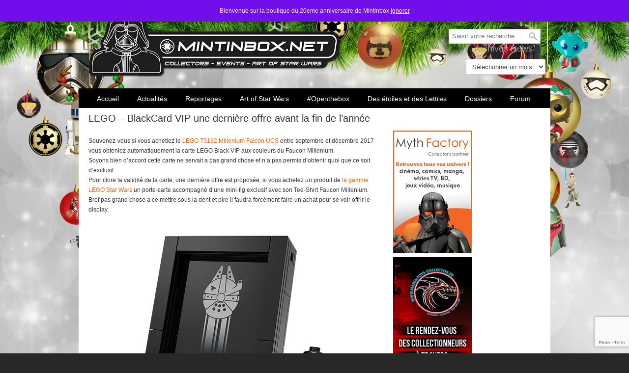

--- FILE ---
content_type: text/html; charset=utf-8
request_url: https://www.google.com/recaptcha/api2/anchor?ar=1&k=6LdrDrIUAAAAAPor54Eo3joXj0NXuxNxM730f-eD&co=aHR0cHM6Ly93d3cubWludGluYm94Lm5ldDo0NDM.&hl=en&v=PoyoqOPhxBO7pBk68S4YbpHZ&size=invisible&anchor-ms=20000&execute-ms=30000&cb=gwbtdi9ioo70
body_size: 48473
content:
<!DOCTYPE HTML><html dir="ltr" lang="en"><head><meta http-equiv="Content-Type" content="text/html; charset=UTF-8">
<meta http-equiv="X-UA-Compatible" content="IE=edge">
<title>reCAPTCHA</title>
<style type="text/css">
/* cyrillic-ext */
@font-face {
  font-family: 'Roboto';
  font-style: normal;
  font-weight: 400;
  font-stretch: 100%;
  src: url(//fonts.gstatic.com/s/roboto/v48/KFO7CnqEu92Fr1ME7kSn66aGLdTylUAMa3GUBHMdazTgWw.woff2) format('woff2');
  unicode-range: U+0460-052F, U+1C80-1C8A, U+20B4, U+2DE0-2DFF, U+A640-A69F, U+FE2E-FE2F;
}
/* cyrillic */
@font-face {
  font-family: 'Roboto';
  font-style: normal;
  font-weight: 400;
  font-stretch: 100%;
  src: url(//fonts.gstatic.com/s/roboto/v48/KFO7CnqEu92Fr1ME7kSn66aGLdTylUAMa3iUBHMdazTgWw.woff2) format('woff2');
  unicode-range: U+0301, U+0400-045F, U+0490-0491, U+04B0-04B1, U+2116;
}
/* greek-ext */
@font-face {
  font-family: 'Roboto';
  font-style: normal;
  font-weight: 400;
  font-stretch: 100%;
  src: url(//fonts.gstatic.com/s/roboto/v48/KFO7CnqEu92Fr1ME7kSn66aGLdTylUAMa3CUBHMdazTgWw.woff2) format('woff2');
  unicode-range: U+1F00-1FFF;
}
/* greek */
@font-face {
  font-family: 'Roboto';
  font-style: normal;
  font-weight: 400;
  font-stretch: 100%;
  src: url(//fonts.gstatic.com/s/roboto/v48/KFO7CnqEu92Fr1ME7kSn66aGLdTylUAMa3-UBHMdazTgWw.woff2) format('woff2');
  unicode-range: U+0370-0377, U+037A-037F, U+0384-038A, U+038C, U+038E-03A1, U+03A3-03FF;
}
/* math */
@font-face {
  font-family: 'Roboto';
  font-style: normal;
  font-weight: 400;
  font-stretch: 100%;
  src: url(//fonts.gstatic.com/s/roboto/v48/KFO7CnqEu92Fr1ME7kSn66aGLdTylUAMawCUBHMdazTgWw.woff2) format('woff2');
  unicode-range: U+0302-0303, U+0305, U+0307-0308, U+0310, U+0312, U+0315, U+031A, U+0326-0327, U+032C, U+032F-0330, U+0332-0333, U+0338, U+033A, U+0346, U+034D, U+0391-03A1, U+03A3-03A9, U+03B1-03C9, U+03D1, U+03D5-03D6, U+03F0-03F1, U+03F4-03F5, U+2016-2017, U+2034-2038, U+203C, U+2040, U+2043, U+2047, U+2050, U+2057, U+205F, U+2070-2071, U+2074-208E, U+2090-209C, U+20D0-20DC, U+20E1, U+20E5-20EF, U+2100-2112, U+2114-2115, U+2117-2121, U+2123-214F, U+2190, U+2192, U+2194-21AE, U+21B0-21E5, U+21F1-21F2, U+21F4-2211, U+2213-2214, U+2216-22FF, U+2308-230B, U+2310, U+2319, U+231C-2321, U+2336-237A, U+237C, U+2395, U+239B-23B7, U+23D0, U+23DC-23E1, U+2474-2475, U+25AF, U+25B3, U+25B7, U+25BD, U+25C1, U+25CA, U+25CC, U+25FB, U+266D-266F, U+27C0-27FF, U+2900-2AFF, U+2B0E-2B11, U+2B30-2B4C, U+2BFE, U+3030, U+FF5B, U+FF5D, U+1D400-1D7FF, U+1EE00-1EEFF;
}
/* symbols */
@font-face {
  font-family: 'Roboto';
  font-style: normal;
  font-weight: 400;
  font-stretch: 100%;
  src: url(//fonts.gstatic.com/s/roboto/v48/KFO7CnqEu92Fr1ME7kSn66aGLdTylUAMaxKUBHMdazTgWw.woff2) format('woff2');
  unicode-range: U+0001-000C, U+000E-001F, U+007F-009F, U+20DD-20E0, U+20E2-20E4, U+2150-218F, U+2190, U+2192, U+2194-2199, U+21AF, U+21E6-21F0, U+21F3, U+2218-2219, U+2299, U+22C4-22C6, U+2300-243F, U+2440-244A, U+2460-24FF, U+25A0-27BF, U+2800-28FF, U+2921-2922, U+2981, U+29BF, U+29EB, U+2B00-2BFF, U+4DC0-4DFF, U+FFF9-FFFB, U+10140-1018E, U+10190-1019C, U+101A0, U+101D0-101FD, U+102E0-102FB, U+10E60-10E7E, U+1D2C0-1D2D3, U+1D2E0-1D37F, U+1F000-1F0FF, U+1F100-1F1AD, U+1F1E6-1F1FF, U+1F30D-1F30F, U+1F315, U+1F31C, U+1F31E, U+1F320-1F32C, U+1F336, U+1F378, U+1F37D, U+1F382, U+1F393-1F39F, U+1F3A7-1F3A8, U+1F3AC-1F3AF, U+1F3C2, U+1F3C4-1F3C6, U+1F3CA-1F3CE, U+1F3D4-1F3E0, U+1F3ED, U+1F3F1-1F3F3, U+1F3F5-1F3F7, U+1F408, U+1F415, U+1F41F, U+1F426, U+1F43F, U+1F441-1F442, U+1F444, U+1F446-1F449, U+1F44C-1F44E, U+1F453, U+1F46A, U+1F47D, U+1F4A3, U+1F4B0, U+1F4B3, U+1F4B9, U+1F4BB, U+1F4BF, U+1F4C8-1F4CB, U+1F4D6, U+1F4DA, U+1F4DF, U+1F4E3-1F4E6, U+1F4EA-1F4ED, U+1F4F7, U+1F4F9-1F4FB, U+1F4FD-1F4FE, U+1F503, U+1F507-1F50B, U+1F50D, U+1F512-1F513, U+1F53E-1F54A, U+1F54F-1F5FA, U+1F610, U+1F650-1F67F, U+1F687, U+1F68D, U+1F691, U+1F694, U+1F698, U+1F6AD, U+1F6B2, U+1F6B9-1F6BA, U+1F6BC, U+1F6C6-1F6CF, U+1F6D3-1F6D7, U+1F6E0-1F6EA, U+1F6F0-1F6F3, U+1F6F7-1F6FC, U+1F700-1F7FF, U+1F800-1F80B, U+1F810-1F847, U+1F850-1F859, U+1F860-1F887, U+1F890-1F8AD, U+1F8B0-1F8BB, U+1F8C0-1F8C1, U+1F900-1F90B, U+1F93B, U+1F946, U+1F984, U+1F996, U+1F9E9, U+1FA00-1FA6F, U+1FA70-1FA7C, U+1FA80-1FA89, U+1FA8F-1FAC6, U+1FACE-1FADC, U+1FADF-1FAE9, U+1FAF0-1FAF8, U+1FB00-1FBFF;
}
/* vietnamese */
@font-face {
  font-family: 'Roboto';
  font-style: normal;
  font-weight: 400;
  font-stretch: 100%;
  src: url(//fonts.gstatic.com/s/roboto/v48/KFO7CnqEu92Fr1ME7kSn66aGLdTylUAMa3OUBHMdazTgWw.woff2) format('woff2');
  unicode-range: U+0102-0103, U+0110-0111, U+0128-0129, U+0168-0169, U+01A0-01A1, U+01AF-01B0, U+0300-0301, U+0303-0304, U+0308-0309, U+0323, U+0329, U+1EA0-1EF9, U+20AB;
}
/* latin-ext */
@font-face {
  font-family: 'Roboto';
  font-style: normal;
  font-weight: 400;
  font-stretch: 100%;
  src: url(//fonts.gstatic.com/s/roboto/v48/KFO7CnqEu92Fr1ME7kSn66aGLdTylUAMa3KUBHMdazTgWw.woff2) format('woff2');
  unicode-range: U+0100-02BA, U+02BD-02C5, U+02C7-02CC, U+02CE-02D7, U+02DD-02FF, U+0304, U+0308, U+0329, U+1D00-1DBF, U+1E00-1E9F, U+1EF2-1EFF, U+2020, U+20A0-20AB, U+20AD-20C0, U+2113, U+2C60-2C7F, U+A720-A7FF;
}
/* latin */
@font-face {
  font-family: 'Roboto';
  font-style: normal;
  font-weight: 400;
  font-stretch: 100%;
  src: url(//fonts.gstatic.com/s/roboto/v48/KFO7CnqEu92Fr1ME7kSn66aGLdTylUAMa3yUBHMdazQ.woff2) format('woff2');
  unicode-range: U+0000-00FF, U+0131, U+0152-0153, U+02BB-02BC, U+02C6, U+02DA, U+02DC, U+0304, U+0308, U+0329, U+2000-206F, U+20AC, U+2122, U+2191, U+2193, U+2212, U+2215, U+FEFF, U+FFFD;
}
/* cyrillic-ext */
@font-face {
  font-family: 'Roboto';
  font-style: normal;
  font-weight: 500;
  font-stretch: 100%;
  src: url(//fonts.gstatic.com/s/roboto/v48/KFO7CnqEu92Fr1ME7kSn66aGLdTylUAMa3GUBHMdazTgWw.woff2) format('woff2');
  unicode-range: U+0460-052F, U+1C80-1C8A, U+20B4, U+2DE0-2DFF, U+A640-A69F, U+FE2E-FE2F;
}
/* cyrillic */
@font-face {
  font-family: 'Roboto';
  font-style: normal;
  font-weight: 500;
  font-stretch: 100%;
  src: url(//fonts.gstatic.com/s/roboto/v48/KFO7CnqEu92Fr1ME7kSn66aGLdTylUAMa3iUBHMdazTgWw.woff2) format('woff2');
  unicode-range: U+0301, U+0400-045F, U+0490-0491, U+04B0-04B1, U+2116;
}
/* greek-ext */
@font-face {
  font-family: 'Roboto';
  font-style: normal;
  font-weight: 500;
  font-stretch: 100%;
  src: url(//fonts.gstatic.com/s/roboto/v48/KFO7CnqEu92Fr1ME7kSn66aGLdTylUAMa3CUBHMdazTgWw.woff2) format('woff2');
  unicode-range: U+1F00-1FFF;
}
/* greek */
@font-face {
  font-family: 'Roboto';
  font-style: normal;
  font-weight: 500;
  font-stretch: 100%;
  src: url(//fonts.gstatic.com/s/roboto/v48/KFO7CnqEu92Fr1ME7kSn66aGLdTylUAMa3-UBHMdazTgWw.woff2) format('woff2');
  unicode-range: U+0370-0377, U+037A-037F, U+0384-038A, U+038C, U+038E-03A1, U+03A3-03FF;
}
/* math */
@font-face {
  font-family: 'Roboto';
  font-style: normal;
  font-weight: 500;
  font-stretch: 100%;
  src: url(//fonts.gstatic.com/s/roboto/v48/KFO7CnqEu92Fr1ME7kSn66aGLdTylUAMawCUBHMdazTgWw.woff2) format('woff2');
  unicode-range: U+0302-0303, U+0305, U+0307-0308, U+0310, U+0312, U+0315, U+031A, U+0326-0327, U+032C, U+032F-0330, U+0332-0333, U+0338, U+033A, U+0346, U+034D, U+0391-03A1, U+03A3-03A9, U+03B1-03C9, U+03D1, U+03D5-03D6, U+03F0-03F1, U+03F4-03F5, U+2016-2017, U+2034-2038, U+203C, U+2040, U+2043, U+2047, U+2050, U+2057, U+205F, U+2070-2071, U+2074-208E, U+2090-209C, U+20D0-20DC, U+20E1, U+20E5-20EF, U+2100-2112, U+2114-2115, U+2117-2121, U+2123-214F, U+2190, U+2192, U+2194-21AE, U+21B0-21E5, U+21F1-21F2, U+21F4-2211, U+2213-2214, U+2216-22FF, U+2308-230B, U+2310, U+2319, U+231C-2321, U+2336-237A, U+237C, U+2395, U+239B-23B7, U+23D0, U+23DC-23E1, U+2474-2475, U+25AF, U+25B3, U+25B7, U+25BD, U+25C1, U+25CA, U+25CC, U+25FB, U+266D-266F, U+27C0-27FF, U+2900-2AFF, U+2B0E-2B11, U+2B30-2B4C, U+2BFE, U+3030, U+FF5B, U+FF5D, U+1D400-1D7FF, U+1EE00-1EEFF;
}
/* symbols */
@font-face {
  font-family: 'Roboto';
  font-style: normal;
  font-weight: 500;
  font-stretch: 100%;
  src: url(//fonts.gstatic.com/s/roboto/v48/KFO7CnqEu92Fr1ME7kSn66aGLdTylUAMaxKUBHMdazTgWw.woff2) format('woff2');
  unicode-range: U+0001-000C, U+000E-001F, U+007F-009F, U+20DD-20E0, U+20E2-20E4, U+2150-218F, U+2190, U+2192, U+2194-2199, U+21AF, U+21E6-21F0, U+21F3, U+2218-2219, U+2299, U+22C4-22C6, U+2300-243F, U+2440-244A, U+2460-24FF, U+25A0-27BF, U+2800-28FF, U+2921-2922, U+2981, U+29BF, U+29EB, U+2B00-2BFF, U+4DC0-4DFF, U+FFF9-FFFB, U+10140-1018E, U+10190-1019C, U+101A0, U+101D0-101FD, U+102E0-102FB, U+10E60-10E7E, U+1D2C0-1D2D3, U+1D2E0-1D37F, U+1F000-1F0FF, U+1F100-1F1AD, U+1F1E6-1F1FF, U+1F30D-1F30F, U+1F315, U+1F31C, U+1F31E, U+1F320-1F32C, U+1F336, U+1F378, U+1F37D, U+1F382, U+1F393-1F39F, U+1F3A7-1F3A8, U+1F3AC-1F3AF, U+1F3C2, U+1F3C4-1F3C6, U+1F3CA-1F3CE, U+1F3D4-1F3E0, U+1F3ED, U+1F3F1-1F3F3, U+1F3F5-1F3F7, U+1F408, U+1F415, U+1F41F, U+1F426, U+1F43F, U+1F441-1F442, U+1F444, U+1F446-1F449, U+1F44C-1F44E, U+1F453, U+1F46A, U+1F47D, U+1F4A3, U+1F4B0, U+1F4B3, U+1F4B9, U+1F4BB, U+1F4BF, U+1F4C8-1F4CB, U+1F4D6, U+1F4DA, U+1F4DF, U+1F4E3-1F4E6, U+1F4EA-1F4ED, U+1F4F7, U+1F4F9-1F4FB, U+1F4FD-1F4FE, U+1F503, U+1F507-1F50B, U+1F50D, U+1F512-1F513, U+1F53E-1F54A, U+1F54F-1F5FA, U+1F610, U+1F650-1F67F, U+1F687, U+1F68D, U+1F691, U+1F694, U+1F698, U+1F6AD, U+1F6B2, U+1F6B9-1F6BA, U+1F6BC, U+1F6C6-1F6CF, U+1F6D3-1F6D7, U+1F6E0-1F6EA, U+1F6F0-1F6F3, U+1F6F7-1F6FC, U+1F700-1F7FF, U+1F800-1F80B, U+1F810-1F847, U+1F850-1F859, U+1F860-1F887, U+1F890-1F8AD, U+1F8B0-1F8BB, U+1F8C0-1F8C1, U+1F900-1F90B, U+1F93B, U+1F946, U+1F984, U+1F996, U+1F9E9, U+1FA00-1FA6F, U+1FA70-1FA7C, U+1FA80-1FA89, U+1FA8F-1FAC6, U+1FACE-1FADC, U+1FADF-1FAE9, U+1FAF0-1FAF8, U+1FB00-1FBFF;
}
/* vietnamese */
@font-face {
  font-family: 'Roboto';
  font-style: normal;
  font-weight: 500;
  font-stretch: 100%;
  src: url(//fonts.gstatic.com/s/roboto/v48/KFO7CnqEu92Fr1ME7kSn66aGLdTylUAMa3OUBHMdazTgWw.woff2) format('woff2');
  unicode-range: U+0102-0103, U+0110-0111, U+0128-0129, U+0168-0169, U+01A0-01A1, U+01AF-01B0, U+0300-0301, U+0303-0304, U+0308-0309, U+0323, U+0329, U+1EA0-1EF9, U+20AB;
}
/* latin-ext */
@font-face {
  font-family: 'Roboto';
  font-style: normal;
  font-weight: 500;
  font-stretch: 100%;
  src: url(//fonts.gstatic.com/s/roboto/v48/KFO7CnqEu92Fr1ME7kSn66aGLdTylUAMa3KUBHMdazTgWw.woff2) format('woff2');
  unicode-range: U+0100-02BA, U+02BD-02C5, U+02C7-02CC, U+02CE-02D7, U+02DD-02FF, U+0304, U+0308, U+0329, U+1D00-1DBF, U+1E00-1E9F, U+1EF2-1EFF, U+2020, U+20A0-20AB, U+20AD-20C0, U+2113, U+2C60-2C7F, U+A720-A7FF;
}
/* latin */
@font-face {
  font-family: 'Roboto';
  font-style: normal;
  font-weight: 500;
  font-stretch: 100%;
  src: url(//fonts.gstatic.com/s/roboto/v48/KFO7CnqEu92Fr1ME7kSn66aGLdTylUAMa3yUBHMdazQ.woff2) format('woff2');
  unicode-range: U+0000-00FF, U+0131, U+0152-0153, U+02BB-02BC, U+02C6, U+02DA, U+02DC, U+0304, U+0308, U+0329, U+2000-206F, U+20AC, U+2122, U+2191, U+2193, U+2212, U+2215, U+FEFF, U+FFFD;
}
/* cyrillic-ext */
@font-face {
  font-family: 'Roboto';
  font-style: normal;
  font-weight: 900;
  font-stretch: 100%;
  src: url(//fonts.gstatic.com/s/roboto/v48/KFO7CnqEu92Fr1ME7kSn66aGLdTylUAMa3GUBHMdazTgWw.woff2) format('woff2');
  unicode-range: U+0460-052F, U+1C80-1C8A, U+20B4, U+2DE0-2DFF, U+A640-A69F, U+FE2E-FE2F;
}
/* cyrillic */
@font-face {
  font-family: 'Roboto';
  font-style: normal;
  font-weight: 900;
  font-stretch: 100%;
  src: url(//fonts.gstatic.com/s/roboto/v48/KFO7CnqEu92Fr1ME7kSn66aGLdTylUAMa3iUBHMdazTgWw.woff2) format('woff2');
  unicode-range: U+0301, U+0400-045F, U+0490-0491, U+04B0-04B1, U+2116;
}
/* greek-ext */
@font-face {
  font-family: 'Roboto';
  font-style: normal;
  font-weight: 900;
  font-stretch: 100%;
  src: url(//fonts.gstatic.com/s/roboto/v48/KFO7CnqEu92Fr1ME7kSn66aGLdTylUAMa3CUBHMdazTgWw.woff2) format('woff2');
  unicode-range: U+1F00-1FFF;
}
/* greek */
@font-face {
  font-family: 'Roboto';
  font-style: normal;
  font-weight: 900;
  font-stretch: 100%;
  src: url(//fonts.gstatic.com/s/roboto/v48/KFO7CnqEu92Fr1ME7kSn66aGLdTylUAMa3-UBHMdazTgWw.woff2) format('woff2');
  unicode-range: U+0370-0377, U+037A-037F, U+0384-038A, U+038C, U+038E-03A1, U+03A3-03FF;
}
/* math */
@font-face {
  font-family: 'Roboto';
  font-style: normal;
  font-weight: 900;
  font-stretch: 100%;
  src: url(//fonts.gstatic.com/s/roboto/v48/KFO7CnqEu92Fr1ME7kSn66aGLdTylUAMawCUBHMdazTgWw.woff2) format('woff2');
  unicode-range: U+0302-0303, U+0305, U+0307-0308, U+0310, U+0312, U+0315, U+031A, U+0326-0327, U+032C, U+032F-0330, U+0332-0333, U+0338, U+033A, U+0346, U+034D, U+0391-03A1, U+03A3-03A9, U+03B1-03C9, U+03D1, U+03D5-03D6, U+03F0-03F1, U+03F4-03F5, U+2016-2017, U+2034-2038, U+203C, U+2040, U+2043, U+2047, U+2050, U+2057, U+205F, U+2070-2071, U+2074-208E, U+2090-209C, U+20D0-20DC, U+20E1, U+20E5-20EF, U+2100-2112, U+2114-2115, U+2117-2121, U+2123-214F, U+2190, U+2192, U+2194-21AE, U+21B0-21E5, U+21F1-21F2, U+21F4-2211, U+2213-2214, U+2216-22FF, U+2308-230B, U+2310, U+2319, U+231C-2321, U+2336-237A, U+237C, U+2395, U+239B-23B7, U+23D0, U+23DC-23E1, U+2474-2475, U+25AF, U+25B3, U+25B7, U+25BD, U+25C1, U+25CA, U+25CC, U+25FB, U+266D-266F, U+27C0-27FF, U+2900-2AFF, U+2B0E-2B11, U+2B30-2B4C, U+2BFE, U+3030, U+FF5B, U+FF5D, U+1D400-1D7FF, U+1EE00-1EEFF;
}
/* symbols */
@font-face {
  font-family: 'Roboto';
  font-style: normal;
  font-weight: 900;
  font-stretch: 100%;
  src: url(//fonts.gstatic.com/s/roboto/v48/KFO7CnqEu92Fr1ME7kSn66aGLdTylUAMaxKUBHMdazTgWw.woff2) format('woff2');
  unicode-range: U+0001-000C, U+000E-001F, U+007F-009F, U+20DD-20E0, U+20E2-20E4, U+2150-218F, U+2190, U+2192, U+2194-2199, U+21AF, U+21E6-21F0, U+21F3, U+2218-2219, U+2299, U+22C4-22C6, U+2300-243F, U+2440-244A, U+2460-24FF, U+25A0-27BF, U+2800-28FF, U+2921-2922, U+2981, U+29BF, U+29EB, U+2B00-2BFF, U+4DC0-4DFF, U+FFF9-FFFB, U+10140-1018E, U+10190-1019C, U+101A0, U+101D0-101FD, U+102E0-102FB, U+10E60-10E7E, U+1D2C0-1D2D3, U+1D2E0-1D37F, U+1F000-1F0FF, U+1F100-1F1AD, U+1F1E6-1F1FF, U+1F30D-1F30F, U+1F315, U+1F31C, U+1F31E, U+1F320-1F32C, U+1F336, U+1F378, U+1F37D, U+1F382, U+1F393-1F39F, U+1F3A7-1F3A8, U+1F3AC-1F3AF, U+1F3C2, U+1F3C4-1F3C6, U+1F3CA-1F3CE, U+1F3D4-1F3E0, U+1F3ED, U+1F3F1-1F3F3, U+1F3F5-1F3F7, U+1F408, U+1F415, U+1F41F, U+1F426, U+1F43F, U+1F441-1F442, U+1F444, U+1F446-1F449, U+1F44C-1F44E, U+1F453, U+1F46A, U+1F47D, U+1F4A3, U+1F4B0, U+1F4B3, U+1F4B9, U+1F4BB, U+1F4BF, U+1F4C8-1F4CB, U+1F4D6, U+1F4DA, U+1F4DF, U+1F4E3-1F4E6, U+1F4EA-1F4ED, U+1F4F7, U+1F4F9-1F4FB, U+1F4FD-1F4FE, U+1F503, U+1F507-1F50B, U+1F50D, U+1F512-1F513, U+1F53E-1F54A, U+1F54F-1F5FA, U+1F610, U+1F650-1F67F, U+1F687, U+1F68D, U+1F691, U+1F694, U+1F698, U+1F6AD, U+1F6B2, U+1F6B9-1F6BA, U+1F6BC, U+1F6C6-1F6CF, U+1F6D3-1F6D7, U+1F6E0-1F6EA, U+1F6F0-1F6F3, U+1F6F7-1F6FC, U+1F700-1F7FF, U+1F800-1F80B, U+1F810-1F847, U+1F850-1F859, U+1F860-1F887, U+1F890-1F8AD, U+1F8B0-1F8BB, U+1F8C0-1F8C1, U+1F900-1F90B, U+1F93B, U+1F946, U+1F984, U+1F996, U+1F9E9, U+1FA00-1FA6F, U+1FA70-1FA7C, U+1FA80-1FA89, U+1FA8F-1FAC6, U+1FACE-1FADC, U+1FADF-1FAE9, U+1FAF0-1FAF8, U+1FB00-1FBFF;
}
/* vietnamese */
@font-face {
  font-family: 'Roboto';
  font-style: normal;
  font-weight: 900;
  font-stretch: 100%;
  src: url(//fonts.gstatic.com/s/roboto/v48/KFO7CnqEu92Fr1ME7kSn66aGLdTylUAMa3OUBHMdazTgWw.woff2) format('woff2');
  unicode-range: U+0102-0103, U+0110-0111, U+0128-0129, U+0168-0169, U+01A0-01A1, U+01AF-01B0, U+0300-0301, U+0303-0304, U+0308-0309, U+0323, U+0329, U+1EA0-1EF9, U+20AB;
}
/* latin-ext */
@font-face {
  font-family: 'Roboto';
  font-style: normal;
  font-weight: 900;
  font-stretch: 100%;
  src: url(//fonts.gstatic.com/s/roboto/v48/KFO7CnqEu92Fr1ME7kSn66aGLdTylUAMa3KUBHMdazTgWw.woff2) format('woff2');
  unicode-range: U+0100-02BA, U+02BD-02C5, U+02C7-02CC, U+02CE-02D7, U+02DD-02FF, U+0304, U+0308, U+0329, U+1D00-1DBF, U+1E00-1E9F, U+1EF2-1EFF, U+2020, U+20A0-20AB, U+20AD-20C0, U+2113, U+2C60-2C7F, U+A720-A7FF;
}
/* latin */
@font-face {
  font-family: 'Roboto';
  font-style: normal;
  font-weight: 900;
  font-stretch: 100%;
  src: url(//fonts.gstatic.com/s/roboto/v48/KFO7CnqEu92Fr1ME7kSn66aGLdTylUAMa3yUBHMdazQ.woff2) format('woff2');
  unicode-range: U+0000-00FF, U+0131, U+0152-0153, U+02BB-02BC, U+02C6, U+02DA, U+02DC, U+0304, U+0308, U+0329, U+2000-206F, U+20AC, U+2122, U+2191, U+2193, U+2212, U+2215, U+FEFF, U+FFFD;
}

</style>
<link rel="stylesheet" type="text/css" href="https://www.gstatic.com/recaptcha/releases/PoyoqOPhxBO7pBk68S4YbpHZ/styles__ltr.css">
<script nonce="85usl6xQrVXB_HZPOkTxlA" type="text/javascript">window['__recaptcha_api'] = 'https://www.google.com/recaptcha/api2/';</script>
<script type="text/javascript" src="https://www.gstatic.com/recaptcha/releases/PoyoqOPhxBO7pBk68S4YbpHZ/recaptcha__en.js" nonce="85usl6xQrVXB_HZPOkTxlA">
      
    </script></head>
<body><div id="rc-anchor-alert" class="rc-anchor-alert"></div>
<input type="hidden" id="recaptcha-token" value="[base64]">
<script type="text/javascript" nonce="85usl6xQrVXB_HZPOkTxlA">
      recaptcha.anchor.Main.init("[\x22ainput\x22,[\x22bgdata\x22,\x22\x22,\[base64]/[base64]/[base64]/KE4oMTI0LHYsdi5HKSxMWihsLHYpKTpOKDEyNCx2LGwpLFYpLHYpLFQpKSxGKDE3MSx2KX0scjc9ZnVuY3Rpb24obCl7cmV0dXJuIGx9LEM9ZnVuY3Rpb24obCxWLHYpe04odixsLFYpLFZbYWtdPTI3OTZ9LG49ZnVuY3Rpb24obCxWKXtWLlg9KChWLlg/[base64]/[base64]/[base64]/[base64]/[base64]/[base64]/[base64]/[base64]/[base64]/[base64]/[base64]\\u003d\x22,\[base64]\\u003d\x22,\x22X8KCNcKPwrofw4V7w7bCnsOfw7EBwrjDo8KbwoctwobDo3fCki8OwrwewpFXw5TDjDRUeMK/w6nDusOkaEgDTMKNw6t3w6HCl2U0wrDDssOwwrbCosK1wp7Cq8KXPMK7wqx0wqI9wq1lw5nCvjg2w4zCvQrDiF7DoBtpQcOCwp1ww54TAcOkwozDpsKVXRnCvC8dWxzCvMOUCsKnwpbDrCbCl3Eva8K/w7tHw6BKOBA5w4zDiMK3S8OAXMKNwoJpwrnDlFvDksKuBAzDpwzCk8OUw6VhGxDDg0Nxwp4Rw6UOJFzDosOlw6J/IlDCtMK/QBXDjFwYwrPCuiLCp2rDjgsowoXDuQvDrCttEGhQw6bCjC/CksKpaQNjUsOVDWHCjcO/w6XDlTbCncKmV1NPw6J3wplLXQrCtDHDncOAw747w6bChhHDgAhFwpfDgwlOBHgwwqAvworDoMOXw7k2w5dOS8OMenciPQJjaGnCu8KKw6oPwoIKw57DhsOnE8Kqb8KeIF/Cu2HDksO1fw0YA3xew4tEBW7Dn8KMQ8K/wqHDt0rCncK4wqPDkcKDwp/[base64]/CvUrDhMOXwrtwBcKvAXbCtCfDoMOrw5jDmsK/dyfCh8KsPz3CrkMzRMOAwo7Ds8KRw5otKVdbVXfCtsKMw64oQsOzInnDtsKrTWjCscO5w452VsKJLMKsY8KOHsKBwrRPwqnCkB4Lwq9rw6vDkTR+wrzCvkQNwrrDokNqFsOfwo16w6HDnnLCnF8fwrDCmcO/[base64]/[base64]/Ci8O4bMOlwo7DpxTClGoQV8O4wrXDssOEVsKjwrJWw7Y5D1DChsKTYTY8PEDDkWzDpsK/[base64]/CucOUw5BGK8K6wq/Duk4FEcKxIS3CiUHCnHY8wq/CrMKWBUVsw6/DsR/ChsKCFcKhw5ILwoMxw5YeX8OeHMK5w7TDocKSEh5ow5bDnsKQw4ESdcK4w6bCkRnCpMODw6UVw67Dt8K9w7bDpcK9w4PDmMKGw7hXw4rDk8OYbmceYsKVwrnDlsOOw6cLaWQUw7h+eHDDogvDoMO0wovCtMKHccK1EQLDlHMIw4orw7JFwqDCgyXDmMKhYDHDr2/DoMKlwrrCuhjDiGXCt8O4wrtkLQ7CszIDwrddw5J1w5tfCcOUDg1Mw7jCisKRw7/CnQ/[base64]/QcKlwrHCrMK1wobCscOVQlTDq8Odb1vDtxdkSVBowpFNwoISw7nCpcKPwo/[base64]/[base64]/[base64]/JcOKahMsZ8O6Hx7Dkl4nMMK4w5PCt8OoIVfDqn3DiMOZwoDCs8KUccKxwpXCow/CpsKuw7Bowpl1GA7DmBI2wrxiw4pfIVp4wqHCkMK2SsOHVUvDuEwtwoDDq8Ogw53DrGZnw6jDi8KwecKTfDFSRhnDrVcnYMKiwo3DnVcuGHl7cy/CvmbDnS4HwoscEVHDoWXDgzECMsOxw77CmWfDv8OBWm9xw55gOUNkw6DDicOCw5EkwpElw4NZwqzDmQoRen7Ct1cJQ8K4NcKWwqHDqBDCjRTCgnkncsKUw75VNjrDicO4wrrCpnXCn8O+w5jDmklfKwrDu0XDsMKHwr52w4/[base64]/CmiRIwqHDrCDDiMOTwprDkcKTw53CpsOrwqtKTMKVKiDCssKSOsK3ZMKZwqcGw5LDhmMhwqvDh25xw4PDgXB8eFLDs0jCq8KJw7jDq8O1w7seHClLw6nCicKVX8K/w5hvwpLCtsOnw5nDssK2OMOnw4XCm0k/w7dcUAtiw7sjQMOYcWZIw6EXwrLCtGkVw7TCgsKWOw8mRSvDvSnCr8O/w7zCvcKPwoBnLUhkwo7DnzjCq8KPBFVswoXDh8Kuw7EgagU7w6PDmkHDmcKRwowNGsK0RcKzwo/DoW/DkcOSwodbwqdlLcOww4o0ZcKKw4XCncKQwqHCnnjDk8K5wpRqwrAXwppzV8Kew6BSwqLDiQd0G1DDncO/w5kgaDQew4HDgy/CmsK9w7wxw7DDtz7CgABsaW7DmVHDnlMpK2PDsyzCk8K/wonCgsKWwr4Rd8O/fsObw4bCji7DlVvCrCvDrCHDhlLCs8OIw51twrpjw7N4bybCjsOawqDDucKnw67Ck33DgsOBw49MPXVlwrMPw743US7Cp8Oew48Kw6cmMhXDicK+YcK6W3kewrMRFWbCncKlwq/[base64]/DghTDvMKPNsOqC8OHw5gew47CojMnGcKIw6wXwqRRwoldw79Bw4cNwqHDgcKQV2jDoXhSbi/Con/CnSw0dAIqwrc1wqzDuMOawq42TMKya0JcO8KVJsKoS8O9woxcwrsKZcOnBWtXwrfCr8OhwqTDugd0WlLClAUmO8KHbTXCrFnDsVzCi8Kzf8OAw5rCg8ORfsO6dV3Cu8OxwrtjwrAqTcOTwr7Djg3CmcKnTg9zwqgxwqrCiwDDnn/CoxcvwodTHSvClcK+wp/CtcKDEsO6wpLClnzDjQpze1jCpxQ2Y2F/[base64]/[base64]/ChFBAwoYTZMK4MsKawrQCw5LDssO4YMKrHsO4Az0Ww5/DksKlZXxBR8OBwoprwpXDsRHCtlrCpMK/[base64]/fkfDicKUR8KHwp9CS8OITsKeSAjDr8OSHU8mwoXCsMKLScKyFXnDo0zCqMKvZcKCAMOtcsO1woouw5nCkVZtw5wEC8Ohw6LDlMKvbS42wpPCnMOPacONQ2Y+w4R3eMO/wokvIcKtLsKZwr0Qw6TDtn00C8KOF8KaHm7DjMOwe8OYw6PCjww3HktFDmgDAzUew4/DuQB1SMOnw4rDn8OIw6LDoMO4ZMOlwo3DhcO0w5/DryJCcMOfQ13DiMO3w7QWw7nDnMOKFcKIIzXDlxbClkZGw4/[base64]/DlRgoH8K4OEZTCcKgD8KqwqvDksKJc0RUw5bDtsK3wpFEw7HDjsKdTmPDp8KWbgfDoHg/wqRWHsKsYmtNw7glwrVewr7DqwLClgp+w6rDusK8w5ZqQ8OIwonDqMKfwrnDonnCvhlQXzvCnsO/aiU9wrVHwr8Aw6zDgSNOOsOTanYCa3/CusKPwrzDnExUwrkABmoFBh5Pw5pqCB4kw5wPw7gyVyFBwpPDssO5w7fCmsK7wq5vUsOAw7jCm8KFHhfDqWHCqsOhN8OlI8ODw4fDi8KGZFxGaHDDiGdkLMK9VcKAQT0CdFJNwpFuwonDlMK0SQsgIsKFwoHDrsO/A8O6wrfDgcK1GmDDlGVWw45aIwkxw7VKw7nCvMKoKcKpDz92U8OEwpgaWwROSzjCksO2w7EtwpPDlRbCmVYQdycjwo4dwrXCscOOw5wTw5bCgTbCt8KkLsOLw43CjsOXZzXDuUrDmMOxw68zYCwxw7oMwpgtw7fCn3DDkQUJK8KDbBoNw7bChzHCr8K0GMK/[base64]/Dj8Oaw43DskvCqcKawqtew77ChTPDkzwPw51rNcKNSsKwZmfDpMK6wrk4KcKlCQwsQsK6wpMow7vCkV3Ds8OOw5gIDFIPw6k4EmxqwqZ/ZMO+Zk/[base64]/Du8O3SMOMWiLDscOuMMO5bMK+wr/DhsKSMQxTc8OswonCn0bClzgiw4I/RsKewq7CrMOiNx8DJ8O5w5/CrUAWBMKHw5zCi2XDusOfw5YlWnh0wr3Dli3DqMOMw7k+wrPDu8KywrLCkEdGdEXCnMKVM8KfwpjCr8KCw7s2w5PDtsOqMWvDhcK+eB/DhcK+dSvDsjrCu8OAWRTCiD3Dn8Kgw6RmM8OHZsKZa8KKOgDCuMO2Z8OiFsOBQcK/wq/DrcKIWxtdw67CvcO9C2TChsOFGcKkBMKxwpRuwpglX8OIw4zDt8OMUcOyEQ/Cn17CpMOPwpsLwo1+w65ywoXCnALDqnfCoRLCq3TDoMKIT8Oxwo3CnMOxwq7DmsOgwq3DmG4hdsOWV0/CrRgrw6XDr0FTw4U/JVbCukzCrC7Cp8OBS8O7C8OcbcKjQDJmKywbwrUkEMKzwqHChkEtwpEgw4LDh8KORsOBw5Zbw5/DmwnDnBZCDUTDoWHCsS8Rw5Rqwqx4RH3CjMOWw5XCjsKKw6Ukw5rDgsKBw4howrIcTcOANcOWFsKhTMOaw7/[base64]/CgyA8w4J/wrTCpMOxJkwQw7xuZcKpwoXChsKZw7TClMO6w7bDlsO9WsOzwqZowrjCqVLDjsKebMOMR8OUXhnDqm5Pw7ghKsOMwqnDv25cwrgeRcKQChTDk8O7w5tlwoPCqUIkw5TCkXN/wp3Drx0twqUzw6ZRLW3CgsOHfsOvw5Vyw7fCtcK6w5rClWrDg8KQa8KBw7XDusKlVsOhwrHCtmnDh8ORG1nDvSEwUcOVwqPCicKGBSl9w6FgwqkVFmF/e8OOwpXDucKkwrLCrnDClMOVw5JtMzrCv8KRSsKpwoXCqAgCwqXCrcKrwq12D8K2wqZ1NsKjBT/[base64]/CtGdUwow1TsKtwonDuyLCq8KPwplLwrnDkwkowpMJw5rDo1XDokfDusKJw4/ChT7DtsKHwqDCtMKHwqpHw7DDpiNiU1BmwoFLPcKGSsK/dsOjw6Z7FAHCqH7CsS/DvMKWbmvDr8Khw6LCg2cBw7/Cn8ORASbDhWgVWsKkZVzDr1AuDGRGKMOvA3wyRmzDiXbCtk/Du8KhwqDDv8OGIsKdPHXDs8OwRkBJNMKhw7pPHCPDm3JpHMKcw5bDlcOpYcOww5rCtEDDkcOCw504woHDjBHDi8Osw6pCwrIPwoXDoMKCE8KWw7piwqnDnFjDqR1ow5PDpA/CoDXDjsOnCcOSSsOYCCRKwptNwo4OwojCrypJNlUXwphxd8KuZEJdw7/CqE0ZABXDr8OrRcOZwr5tw5XCgcOAW8OTwpPDs8K5RCHCh8KPJMOEwqHDrVRuwqIuw5zDjMOpYHwlwq7DjxgUw7DDqU/CjWIIVFzCs8KPwqHDqiYOw6XDnMOPcxsfw6LDsyQ4wrPCv00ww7/CmcKsdMKew40SwooCd8OOFBrDmsKZR8OSRCLDtHNSU2t3JnDDvGNIJFzDr8OrNlQ3w7hAwroLHHI1HMOqwq/Cn0zCmcOkUR/CucKNEXsOwrZXwr9tDsOobMOmw6pBwoXCssOTwoEqwo5xwpswNhnDq0PCmMKIFU9rw47CoTLCm8OBwokRLsO/w7fCt3wwacKUPXXCicOfUMKMw4wlw6RvwphZw6s/FcOZbBoMwpNCw4PCkcO6Ymscw4PCoTkACcOiw7nClMOnwq0lEFzDmcKyXcOZRGPDtSvDjmfCpMKcDgfDvQHCrkbDucKAwpXDjkg/[base64]/CtifCrcKjwrXCvRvDiEXCvMOCw5zDvcKSacOjwqIyDVgOQUHCskbDvkZCw4vDg8KXQxEYGcOYwozCox3CsyxnwrHDpmMgY8KdGE/ChCPCiMK/CsOZIWvDpsOva8KuOMKnw5DDoTpnWjLDiXBqw71VwqzCsMKvSMKnSsOOG8KKwq/Dp8OHwoslw481w4vCuV3CsTdKc3c8wpkJw7/CiU5/UHltcws9w7YuTXYOKcO7wpfDnjvDlC5WDMOIw6Mnw7wWwovDtMK2wp4tLGTDiMOsC3DCsXAXwop6w7fCgcKqX8Kww7V6wrjCjhlFL8O9wpvDv0/[base64]/DqR/DvcKtw5Aww7Muwr3Dp398D3XClAEKPsOMEVJrXsKbGsKKwqTCgsKxw7rDnA10RsOVwpXDtMOtfSrCkTgMwrDDgcO9McKzC18Rw6fDvh8cWxcHw64cw4EIN8O+I8KUATbDuMKGemLDqcOfHGzDucOCCDh/Hy80UMKnwrYpPVhewopWCiHCl3g2MHd8UiJMUTvCtMOAwo3Dn8K2UMOZG37Cvh7Dl8K/AcKJw4XDuWwzLgo/w5DDhcOZTUbDlcK1wq5kesOow5w/wqfChwnCo8OiSRxjMSk4fcOHH0kmw7LDkCHDuFPDn3PCqsOtw63DvlpuTiwzwqjDoU9RwqAiw5oWFMKlYA7Dt8OGQsOIw6wJSsKgwr/[base64]/[base64]/DosKew7Rvw6RSwrFgWWDDsyDCq8KUYjltwqpCXsKCWsKKwrYlRMO6wo8Kw7ciWkFow5Uhw7cWQsOcf1nCsm7ClGd1wr/[base64]/ChcOPw77DqcOTaUheesKzOSXCmcOFw5gfHMK/wo9Yw64swrzCiMKeGkPCisOCVQI3GMOFw65pPWBRFHXCsXPDpSwUwqR8wph1BQhGEcOcwpclHHLCoVLDm0QswpJIfy7DisOIDEXCuMKzUlrDrMKyw5ZGUGxJY0QuHBvCgsOJw6/CtlvCksOVY8OpwpkXwpEAaMOXwqRawp7Cg8KHE8Kfwo5DwqpKXsKsY8OawrYWBcKiCcOFw41two8hdz9AQRQDf8OXw5DDjQDDsyEnB0fCpMKYwoTCmMKwwoDDmcKhcig/w5UvH8OdCEnDmMKAw49Ww4XCusOnC8OqwpzCq30Xw6HCqMOhw7xCJwpjw5TDoMK4Jj5IalHDv8OAwrjDthBjE8KxwqLDqcOgwq/CjsKEKB/DqmfDqsOtHcO8w6A/fkU7X0XDq1h0w6vDsnpZbsOPw4/CtMO+DX1Awr8nwoLDoyPDp3FZwqAWQMO2FxBjw4bCjl/CiT5/[base64]/[base64]/wpPDnsO5RcONDcKhw5VaWW4dd8KYwojDvMKvcMOSdQ1kA8O5w45qwqzDgVlGwrjDlcOgw6QuwrR1w4LCsDPCnkHDhEDCscKdUsKOSDpSwpXDtVTDmTsTSmLCrCzDssOiworCvcO/eDlAwoLDscOqX0XCt8Kgw5JRw6JkQ8KLF8OkHcOxwoNre8OZw58rw7rCnVYOFGlGUsO4w69KbcOcSQ5/[base64]/wqLDrsO4MDJ7dkpKwoLCoAxPwq/[base64]/[base64]/CrnxBwq7DnsOiwqrCiMKPYXzDhcOHwrFuw68fwr/[base64]/DjcKeeMKvGsORw5HDulVsw6bCuMKtHQtgw5vDsCLDm2UVwotpwqnCvUldPibCgB3DgV8SBCHDngPCiAjCsBfDmFYQIx4YNEjDmVw1HTRlw59yRcKaUXkZUkjDkmxiwpt7BsO6McOYTHFSR8OIwp/Csk5yd8KxfMOQb8Oqw4kYw7tJw5jChGJAwrttwpHDoAPCqsOQFFTCqRoRw7jCtsODw5Bnw5t1wq1KGsK7wolnwqzDlX3Dvw47RltUw6nCvcKCZMKpasO/SMKPw5rCuUnDsUPCkMKOIXMkVgjDoENTa8KlAUATJcKLGcOxchAdDlYLdsKhw7QEw5Fyw4PDqcOrPsOLwrckw53DhWVIw6Bna8Kvw70IPlxuw40IF8K7w5p7HMOUwqLDvcOGw65fwr4zwoJ8WGcYFcOEwqs6G8Oawp/Dr8Kdw6lfPcKqJjgTwoETfsKkw5DDjiJywqHDqk9QwpkywrnCq8Ofwr7CgsOxw6TDuEczwp3ChDR2CGTCtsO3w7w2HRpvMGfCkxnDpGx6woBpwrnDkiE8wprCoxbCpnrCksOiaQfDokPDmBU7URLCrMKpF1dKw7nDmV/DhQjDsHZhw5nDsMO0wo3DhXZbw4A1QcOqDMOowpvCqMOES8OiZ8OYwpfDjMKRNcOqZcOoI8O0wqLCisORwp4/w4nDhzJjw79MwqFew4YGwpHDpBLDp0TCk8OnwrXChEIowqTDvsOYFTBlwofDk3jCjiXDszTDr3RCw5JVw6w9w5VyTw4xRmc8G8OgD8OSwowPw5/ChwNoJBUxw4bCvsOmP8KEfVMcw7vDlsKBw4LCg8OQwrQkw7rDiMK3KcKhw7/CqsOLQDQOw7fCoW3CngLCg07CghPCsVfCjHwDfGgbwo9fwrnDoVR/woLCpsOpwpLDisOJwqBMw68OMsOfwrBlLnYpw7BRAMONwoI/w7ASLCMRw6YWI1XCl8OkInt4wojDlhfDlsKWwqfCp8K3woHDpcKhLsKEVcKnwrAkMDx8LzrCocKMT8OTWcKfI8KxwoHChhTCnwbDnVBHXF5ZNsKNcCbChQ3Dn3DDucOZKMOcM8OAwoMTUA/Dh8O6w5vCucKlBcK2wotTw4bDgl/CnANYPlN/wrXCs8OYw7PCmcK1wp04w4MxMsKZHgTCvcK6w70twrvCu2zCm3Zgw4/[base64]/wqLCs2zCuhbCpMK/OSMVXcOpKMKtw7DDvcKDd8OnaBxxByk8wrHCsErCqcO0wrnCk8OdbcKmBSDCjQN3wpDCkMOtwovDvMKENTTDgVkSwrbCh8K1w7xQXDLCnDAIw6xlw7/DnB9gGMO2agrDucK5wq14aS1LcMKfwr4Nw4jClcO/wqEiwoPDpRQ7w6ZUGcOvRsOQwq1Nw47Du8KowoXCn2Raej7DqgBbCMOgw43Du00DIcODLcKSwqjDnH1YDVjDu8K3Kn7DnDkAIcOkw6nDmsKaS23Di2DCk8KMDsO2JD/CrMKYAcOXwp7CoT9ywpPCi8O8SMK2ecOHwoDCtgZBZSbCjibCiwAow7w9w7/Dp8KxW8KCOMKUwo1nfzFywq/Cr8O4wqHClcONwpQOKDBHBsOICcOswpxCcBV+wpd9w5vDssOvw5UswrDDqgt8wrDDuV0Zw6PCpcONC1LDgsOvwpBvw57DvHbCqFDDl8Ofw6FJwonCq1jDtMOhw7Y5esOmbljDhMK/w55CGcK8NsO4wotCw4gMAcOCwpRDw4QfKjrCrj0fwoUofRPCqzpZHSbCqjjCkBUJwqIjw6/DtkFedsOmXsKjOwDCu8OlwojCmVFXwqLDvsOGJ8OVAcKueVEUwoTDtcKOL8Khwq0Hw704wrPDnxbCo1MBMl8ufcOEw6VWE8KTw6nClsKqw5Q/RQViwpHDnD3CqsKWQ1FkIEHCmB/DkUQJOEhlwqfDuW5FfcKMQ8OtfiTCl8OOw5rDihLDrMOIUxXDn8Kmw7s5w5UMTWZaSgzCr8OQP8OkKlRDK8Oww7lnwqvDumjDr1w7wpzCmsOKHcOvOzzDkiNQwo9Dw6LChsK1enzCi0NkFMOZwqbDmcObY8OUwrTCrlfDok83WcK0MAN/[base64]/Cj3HDgcONM8OtwqJebTUsDAxYHid/[base64]/DgMORBVbCiBbCu8K5JsO0RltUwrbCuGppw74+wpVDwq7CsnzCh8KSHMKgwpo3aCZMDsKLScO2Jm7ChiN6w60aP2Blw6zDqsKMeF7DvVjCk8KeKXbDlsOLeQt6FcK2w4fCohkAw73DiMKGwp3CvUkxCMOzRzM1Si8/[base64]/DnDTDksK9w6hfN8KaZlg0W8KVwrfCosONEcO0w4dHVMOVw7IeI3/Dh2nCicOmwpZzH8KOw7EeTBlbw7liFMOGAMKzw6ISYsK3Fg0PwojDvsKMwpFcw7fDrMKRLkzCu2bCl2gQJMKOw5ccwqvCsHAHSXttEGo/[base64]/Q3BfZnc9wr4JwplPc8OIw5otCz/DpsOuFcKVwoEgw641w4/CosKxQgtDMULDlUYywoLDig4pw4fDmMOdbMOqMiLDmsO/[base64]/[base64]/CnsKEUVFpScK2w5XDlcOOw6/CusKuK2zCqsO5w6HCtmzDnDDChCEVXz/DpsKewpQbKsK7w7xUFcOnSsOQw489SWHCpRfClGbDkUjCiMO5HVPCgVkJwq/CsyzDpsO7Wnttw7fDocOHw4wrwrJuIFsoeiNxPcK0w5xAw7E1w6vDvSw1w5gHw7dswqcSwpLCkcKCKMObX1xjHcK1wrpsM8KAw4HDgcKfw4VwAcOsw5BsDHJWCMOgQAPCisKvwqhNw7hsw5LDucKyKMOddnnCvcOLwo4ODMK4VwRTN8KpZDBWYmRCeMKRTX/ChQzCoS9zT3zCsXR0wpB6wpQhw7rCk8K0wqHCjcKPTMK9YUHDm1DDrB0EO8K4AsKnCQ0ww6nCoQJcfsK0w71Bwq55wrVgw60dw7nCmsKcd8K/CcKhdkYXw7d/w5trw5LDs1gdQ2vDlFdEBmxCwqJXLAhzwoBESl7DksKlF1k8KU4uw6fCth1TXMKWw6URwoXCm8OzFBBMw4/Dlxtew7ojKGXCm0pfN8OPw4lhw6rCmcOkb8ONHA7DpnVZwpfCvMKaY1kAw5zChnUPw5nCk0DCtMKtwqMKOcKjwotqZ8OUBjnDrANOwrRow5Umwq/CqxbDqsOuFU3Dq2nDtDrDnXTCskRLw6ELU1nDvFHCmGgnEMKgw5HCqsKfPQvDi3Bew4fCjsK5wr5cNC/Dl8KrQ8KXB8Otwq18DSHCrcKLRA3DvMKnJ3VcQsOfw7DCqDPCm8Kjw73CmxfCjjUkwojDo8OJR8OFw5LDucKQw4nDpRjDvi4oYsOFOXrDk2vDtTdaHcK/Nhk7w5lySw1lLcOXwpvCmMOmIsK/w6vDoUs6wq0swr7CuxDDssOFwqdnwofDvyLDvBnDkVxTe8O/J0/CkBLDtCrCusO0w7oNwrnChsOUFi7DrCdgw6NaEcKxT0zDqR0nRnbDu8KhX050wrduw5lTwoQVwodARcKqFsOsw5EfwoYKOMKtfsO5wrcOw6PDm0tHw4Z9wqDDhMK2w5zCjRFDw6jCisO/BMKmw6TDusOkw4IwFy4/D8KIacK+cBNQwrwYFMOIwrTDvwgWAALCnsO4w7B6OsKKJn/Ds8KyPF5swpRXw6fDlFbCpnRKTDbCh8Klb8KmwpQDZihQGkQOYcKww7l5E8O3FcKBbxJFw5zDlcKow6wkFGLCrD/CuMK3chFDWcK8PQDCgHfCmWlzQRMcw5zCj8KhwrnCs33DnsOrwqwkAcKMw7jCiGTCpMKIY8Klw50CBMKzwrnDoRTDlgPCksKUwpLCgR3DisKaU8O9w4/CqzU2AsOww4U8TsO4Rz12YcKaw60TwpBvw4/Ds2EqwrbDn1JFTXQLAMOyGQo5S1HDgwVoXT9OOw8yZSDCnxzCrQ3Cnh7CgsK/OTrDmD/DsV1ww5DDlSEnw4Q6w4LDuyrDiFFvCWjCgH5TwoLCgE/CpsO9LkbCvkhswpwnaxrCtcKYw4t+w4HCigkoIiUZwpQzX8OKIn3CssOuw685bMOAQMK4w5MIwpR9wo97w4XCnMKoUT/Cpz7CvcOFfsKDw6csw6jCk8O5w5jDkhTCvgLDiyUWGcKTwqkdwqIUw5EMYsKdBMOgwr/ClsKsVz/CvQLDjMONw6zDtVrClcKJw59Dw7BBwokHwql2IsORAHHCrcOzRVUNGcKaw6leUWQcw4UIwo7CtnJlV8O0wqp0w79QasOWfcK2w47Dr8O+ImzCiQ/CnkbCh8OQLMKrwrokESXDsQXCrMOPwrvCr8KBw7nDrC7Cr8OLwqDDnsONwrfDqsOWNMKhRWN8HjzCssOBw6XDtw9PQgtDGMObJUQ6wrfChz/Dt8OHwprDh8Omw7/DvD/DgR0Sw53Coh7CmVUAw7nDjMKbecKZw4XDqsOow4MywqZyw5TCk2YCw49Aw6dwYcOLwpLCsMOiOsKSw47CkAvCkcKNwpfCmsKbcHDCscOhw7caw75kw5E/wpwzwqbDtUvCu8K8w5/CkMKBwpjCgsOmwq9Hw7rDkyfCiy09w4zDr3LCssKXPVxyfijCplXDunoPDW9ywp/CkMKJwr/CqcKPLsOFXzIiw6Fpw5dBw7rDrsKew5pSGcOebls9aMOyw6Isw5IvSy1Nw5xCfcOUw5g2wp7CucKjw6Izwp3Dt8OmZ8OUEcK2XMK/wonDicOLw6E6aBIaZkwYT8Ksw6bDtcKywqTCiMOtw71swpw7DlwhXTTCtidZw4kOMsOqwqTCtiXDnsKBWR/[base64]/w7zDsHjCgS7CsMKtw6rCs8O7UijDjwrChx11wqEow4dFOiYOwoLDhcKrB193UMOnw4c1HHg/[base64]/Colo5wr7DjjbDtMK9ZWDCqm8vF8OWS8OAwrjChyo9ZsK1dcOIwppUUcOhVgNxWiPCkzUowpjDoMKTw5tjwoVCJVR9HgfCs2bDg8KRw4MOSWxlwpbDq03Dr1lGZAUYdcOiwq9TET9nAMOcw4/DqsOXbcKKw5RWPhQqIcOww5MrPcKjw5DDo8OOIMOBBihiwobDq3vCjMOHAibCocOLSDI0wr/DqiLDqHnDlSAOwpUww50Pw69Ow6fCvDrChXDDqhZdwqYNw6YnwpLDosKNw7TCjsKgEVfDp8OrXDYEw7ZVwrNNwrd8w5MjJXVaw6/DjcO5w6PClcKXwq9jaXtPwo9cX0LCv8Ohwo/Ds8KDwrokw4IYGU9zCS17dmFIw6dCwo/DmsK5wq7Cn1XDksKyw4/Ds0NPw6hpw6Ehw5vDsR7DocKZwrzDo8O1w6HCsSMaTMKgXcKqw59NWcKEwrrDl8OtN8OhVcOAwoHCvGYrw596w7nDg8K/BMKyHWPCg8KGwolLw7PCh8Onw5PDiiUpw6PCjMKjw4QLw7DDhXJ2wrQtB8O3wqHCkMK5G0PCpsOlwqNHbcOJV8OFwpzDrWDDjAwwwq/[base64]/DiRhxEVMXd8KtwrPDrMKcSFjDpsKwEcOlEcKlwrnDmRYLSi5Bw47DtcO0wqd5w4DDk2XCog7Dq38SwpfCtXjDuyrCrm8/[base64]/DlyHDrn3DgcKdwq0mNcOiZHfCryxsCgPDn8Kaw74EwrFzbMO3wookw4LCvMODwpMewrfDicKhw4vClH/CmTsqwqHDrgPCiRlYaQNuNF4rwpdEZcORwrxrw4BswobDoyvDinYOLDdmw43CrsOmIkEMwoDDusOpw6DCucOALRzDqsKbRGPCgjDDgHbDucO6w6nCknR1wqwTWRRaN8OCOS/DrwAnQ0jCmcKTw4nDtsKUfx7DsMOlw5EnBcOAw73Dp8OOw7TCqsKRWsORwpBYw4cTwqLDkMKGwpLDvcKxwo/ChsKPwrPCsUBlAzLCrMOOYMKHPFN1wqJXwqXDnsK9w4DDjRTCtsKewpnDk1pUdm8LOw/CpE3DqMOww7tOwrIHJcOCwoPCusOew6UgwqZXw648w7FKwoB/VsOcHsO/UMOIDMKkwoQFKMKUDcOOwp3Dnh/CtMO1BWzCtcOqw5o6wo0kdBRLDC3Cm21nwrDDusOXP1kHwrHCshXDqAo3esKoZ2F2Px4GPsO3cFF+Y8ODasKMB2DDv8KMNHTDvMKsw4lxWRTDoMKSw7LDoxLDr2PDui8Nw4DCo8KsDMOPV8K6dB3Dq8OUaMODwojCtC/CjShuwq3CtsKWw6XCm1DDhgfDq8O7FMKEA09GNsKXw4TDkcKYw4Q8w4jDp8OnY8OGw75MwqcWbCnDmMKrw5YmfBF3w4xYaEXChizDtF/CgSFaw7wIVsKEwovDhz5Twop7LnjDjyDCksKhHWxyw74SFcKOwoIzesOFw6INXXnCoU/DrjBDwqzDkMKEw4Ysw79RCAPDlMO/[base64]/[base64]/ChQtlwp4zZigAf0PCgMKRw5DCsMKww6QTJS/CtQBLwplpPcOVbcK9wrfCmwsIaj3ClGbCqUEqw7gUwrzDpnxwYWVFBsKIw79qw7VSw7U+w6vDpiLCizHCo8KPwonDvAIvNcKKw5XDukoodMOCwp3DjMKXw4/[base64]/DuVLCrH5bwpY8w4Mxw5/[base64]/Dv0/DoTQFw5/CgcKSI8OPAcKBwoJHGMKxwpIzwrzCmsKobDgGesOvcsKFw4PDkiMFw5Q2wofCsEfCn0pVe8O0w40nwq9xCnbDosK9YGbDqidZfsKMT1zDjlbCnUPDtTNQAsKmIMKFw6XDmMKJwp7Dk8K2GMOYw5/CsGjCjELDo3Ymw6FNwpQ+wp9MD8OXw5TDusKLDcKqwovCqzHDgsKCcMOZwp7CjsOYw7LCocKEw516wpF7w59YSATCkQ/CnlYSV8KXeMKefMOlw4nDlhtEw5pUeQnCrSJcw7kwMFnDtsKLwo/CusKGwrjDllBwwrzClMOnPsOiw6lBw4IVP8KYw5ZRIMO0woTDqwfDjsKxw7fCjB9oNcKRwogSJDfDhsK2PUnDhsKXPFB/bQbDqV3CuGw6w6kgSsKHVMKfw5jCmcK3X3LDu8ODwobDt8K/w5dSw4Zbb8OKwqLCmsKAwpnDsGHCkcK4D0ZdXnXDuMODwrI5ByFIwrbCoRh+T8KrwrAgRMKHanHCkwnCmE7DuEc4IxDDn8K1wo1iY8OvTC/CqsK6NVFewpTDnsKkwpHDgn3DrylPw40Ge8K5NsOidiU4wq3Chi/DosORBUzDqUVNwobDoMKOwoEPA8OYcwXCj8KOXzPCg20yBMOmJsKswqTDocKxWMKQCMOvBUN0wpzDhcOPwoTDrMKBOQPCvsO5w5Z6PMKVw6LCt8K/w5tMNi7CjcKUBy8xUS7DscOPw43DlsKhQE9xfcOwGcOHwrMNwoc5XGPDsMK9w78Fw43Cpn/Dnz7DqsKxRMOtaQUOXcOuwqpmw6/DvA7CisK2eMOjdkrDhMO9WcOnw58YeBggIHx7bsOHd1bCmsOpRcKqw5PDsMORSsOpw5Y5wqDCuMKrw7Njw64xNcOZKgxDwrJgTsOaw7lLwpkfwq/DmMKZwpbCnBfCncKsV8K9A0t9TW5YaMOof8Oaw7pYw7LDocKkw7rClcOOw4/Cl1cJXBkSODJcQ1I+w5zCi8KDHsOhSj7CvzvDpMOywpnDhTXDg8Kcwp5xPzvDhz5hwpVuD8O4w7ofw69nPWnCqMO4CsK1wo4RYS9Ew67DtcOSFzHDhMOxwqbDqH7DncKXNlcGwqtxw68mTsOuwoRXZH3CnARQw6gPScOYJm3CmxfDsS/CghxnX8K7DMKTLMOjf8OsNsOUw41QNlVxNSPCvcO7Zy/Co8K/w5jDoRvCosOkw6UjYQ3DtjHCvFFwwpY5IcOXc8Kvwp85YQgjEcOuwptvf8KDW0DCnALDjkJ9U28/f8KYwqRwf8K7woJIwq5zw6DCpkxSwrZRRy3DlMOhaMObXADDpkxuCE7DlUjCh8OlWsOyMCABRHXDpMOtw5PDoTnDhBUwwrvDoQTCk8KIw7PDjMOTFsOAw6jDi8KmUCY3JsKvw77Co1t+w5vDvFvDi8KZB1/Dt3EJUGs6w57CqwjChcKVwp7DmEJKwpUtw41Bw7QeWEDCkwHDv8OWw6nDjcKDeMO/XGxuTjbDpMKjQg/DoUVQwo3DtSERwosdGgduATgPwrbCpMKFfBIqwrrDkU0Aw6xcwoXCqMO9UxTDvcKIw4fCtXTDmzVLw6nCocOAE8KpwqrDjsOSw5BHw4cMd8OGC8KGPsOKwpjCusKUw4bDmETChwDDtsOpYMK+w7HCtMKnbMO9wooJaxDCvkzDpUVTwp/CuCBgwrLDgMOMNsO8I8OWEAnDvnfCnMOBF8OIwpNTwozCqMKZwqLDuhFyOMOsFg3CkXrDjFjDm1bCuWljwplAAMO3w5bCmsKXwopTO0LCm1YbLUTCkcK9dsKcU2hZwpEoAMOBdcOMw4nCoMOrO1DDq8KDwpPCrBpDwq/DvMOiMMKdDcOaQQbDt8OoccO+LBFcw6hJw6rCsMO7JsOYCcOAwo/CqjbChUsPw7vDnB3Cqh5kwpLDuC8Ow6cIf2ICw74Hw45/O2zDlz/CqcKlw5HCmmTClcKlMMOtA0Z3NMKhOsOHw7zDgSLChMO0EsKoLyDCs8KkwoXDhsKbJz/[base64]/Cm8KXCXDDqzQGYsKKMWXDgxdjQkNCTcKowrDCoMOhwod+N2nCn8KpVRx8w7IQGGPDj2jDlMK0TsKhSsOsQ8K9wqvCngvDsQzCpMKOw75nw5F6NMKkwqXCqQPDmnXDt0zCumLDqjHCuRvCin4fVAjCuhUNM0l4dcKzei3DgMOXwqXDqcKxwp5Jwodow7HDsn/[base64]/VwQMNsONR8KlNMOKfcKKYFkwwp49w4TDt8KkHcO6WcKUw4MZB8OqwrR+w7bCssOaw6Nkw40pw7DDmwQ/Qh3DisOVZsKWw6XDjsKMd8KaWcOOI2zDocK1w5PCpExhwpLDg8OqMMOiw7kXGcOow7/DqjoLLQE7wpYRdT7Ds19qw5nCjsKCwoRywrbDhsOGw4rClMK6FjPCum3ColzDjMKGwqQfccKgB8O4woxBbU/Ct2nDmCE+wpxFRD7Dn8KrwpvDkFQDWwEHwo1Uw70mwoZ8ZwjDvUbDm0JnwrQlw6EKw6VEw7vDtl/DjcKqwrbDncKqcT48w4rDkzLDs8KDwpPChznCrFMPCn9ewqHCrgjDvQkLccOUbcKsw7IwB8KWw4DDtMK9FsO8AmwgOQoKasKuT8Kbw7ZZOkLCrMOywqgtEToHw44zD1TCjnLDjys6w4vDgcKNHDPCgzMCXcOzF8KNw5/DsikHw49Dw7nCrjNeIsOGw57CqcOxwpnDjsK7wpFPYcKpwq8Gw7bDqwpyRx48C8KOwo/[base64]/DnHsVw6Rqw47Cn8OGGxbChcOZw7ZFwp3DgUkJRizCuEbDm8KUw5HCiMKVF8K+w7pBFsOow6/Cj8OUZjXDjk/CmW5WwrPDswnCu8OlJgZbK2PCoMOeWsKWZBvCggLCjcODwqQzwoDCgxfDvkdTw7XDqkjDoz3DrsKSDcKiwpbDpAIdPW/[base64]/DiVXDlsKZwoYzw7Fvw6waYXXDtEwJw4bDqzLDnsKuXcOnwpwTwpvDuMK/SMO2P8K4wokzJ2nCliIuecKSdMKEO8K/wrBTLCnCgsK/S8KZwoXCpMODwrl1fFFQw4bClsKKLcOvwo0KbFjDpxnCkMObW8O7N2AWw6HCucKpw68NTsOewp0fKMOrw41UC8Kmw4N3asKfay8pwrNFwpvCusKCwp7Cg8KJVsOXwrTCiGxEw53Cp2fCo8KeP8KacsOYwp0/VcKlIsKAwq4oasOQw7PDqsKoeRk5w5xaUsO4woBUwo5xwojDi0PChl7CtsOMwo/CiMKsw4nCjAzCmcOKw4fCqcKtNMOyAkdaLxZoKUHCkFo/w73Cul/Cu8KNVFEWasKnCQTCvzvCumHDsMO9FMOaalzDrcOsbjTCkcKAAcONcxrCmlTDj1nCsBBBaMK0w69hwrzCkMKsw4TCmUzCuEdqNCxcLnJ4c8KvOTBHw4/CssK3XScXKsOYNAZkw6/DsMOfwqduwpfDpnTDlzLCgsKsHGDDqXUmCktYJ01tw5wLw4vDskHCp8O2wrrCh1oTwq3CindUw4DCijR8KA7Cij3DmsKFw6Jxw7PCrMOdwqTDu8KJw4IkWBAxfcK/[base64]/CqizDqXLDqBjDvlZNFMKzagYxw4PDusO/w59uw6paAMOSTzjDth/CksOuw5ReQnvDuMKdwrEzTsOmwpLCrMKWV8OPw4/CsTcuw5DDpUZ7PsOawrXCnsOyHcKXNcOPw6YAZMKlw7BrfsO+wp/DhSDCk8KuFUHCosKZZcOjdcO3w4HDpsOvTgPDo8OBwprDs8OMQcKnwqvDpMOZwolUwpFtAVFBw4N7SFopbyrCnWfDnsKvQMKWdMOVwoglIsOgScK1w5wYw77CisKww6zCsj/DrcOGC8O3RBUVQh/Cp8KXFcKRw4/CisKVwrJwwq3DohQxW3zCuTFBQwUyZWQXw7RkTsORwrx4LCPChBPDmcOtwo5SwrBGZcKMKAvDsFQOaMKsIwRUw5nDtMOVT8KvBGJww5IvAH3CpMKQUSzDoGl/[base64]\\u003d\x22],null,[\x22conf\x22,null,\x226LdrDrIUAAAAAPor54Eo3joXj0NXuxNxM730f-eD\x22,0,null,null,null,1,[21,125,63,73,95,87,41,43,42,83,102,105,109,121],[1017145,391],0,null,null,null,null,0,null,0,null,700,1,null,0,\[base64]/76lBhnEnQkZnOKMAhk\\u003d\x22,0,0,null,null,1,null,0,0,null,null,null,0],\x22https://www.mintinbox.net:443\x22,null,[3,1,1],null,null,null,1,3600,[\x22https://www.google.com/intl/en/policies/privacy/\x22,\x22https://www.google.com/intl/en/policies/terms/\x22],\x2235Ff17lyOc7+s1ioqigeyitrxJCdYhOzNHUq8hYaNgE\\u003d\x22,1,0,null,1,1768841452228,0,0,[19,115],null,[112,12,129],\x22RC-vNRNaZU6mIxSwA\x22,null,null,null,null,null,\x220dAFcWeA70YLjhMukeh00a_Eh4mBH6fD5qTNsR9-RbErYUygUL9GoCSka0NpvlnobNtrts5ZfWg5cwonVKsEVR5O4bkYrSLYsrUA\x22,1768924252250]");
    </script></body></html>